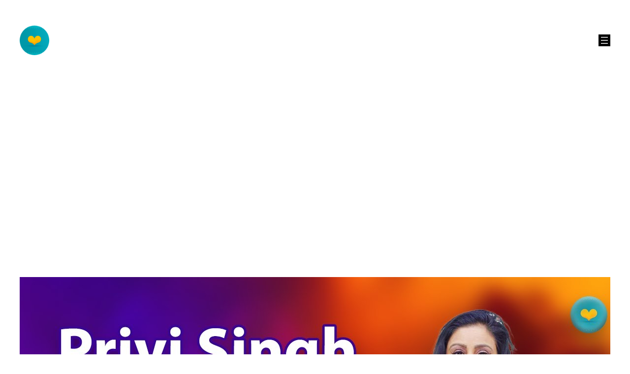

--- FILE ---
content_type: text/html; charset=utf-8
request_url: https://www.google.com/recaptcha/api2/aframe
body_size: 264
content:
<!DOCTYPE HTML><html><head><meta http-equiv="content-type" content="text/html; charset=UTF-8"></head><body><script nonce="OwTxcshsAC7qLueaVmneKw">/** Anti-fraud and anti-abuse applications only. See google.com/recaptcha */ try{var clients={'sodar':'https://pagead2.googlesyndication.com/pagead/sodar?'};window.addEventListener("message",function(a){try{if(a.source===window.parent){var b=JSON.parse(a.data);var c=clients[b['id']];if(c){var d=document.createElement('img');d.src=c+b['params']+'&rc='+(localStorage.getItem("rc::a")?sessionStorage.getItem("rc::b"):"");window.document.body.appendChild(d);sessionStorage.setItem("rc::e",parseInt(sessionStorage.getItem("rc::e")||0)+1);localStorage.setItem("rc::h",'1765039804987');}}}catch(b){}});window.parent.postMessage("_grecaptcha_ready", "*");}catch(b){}</script></body></html>